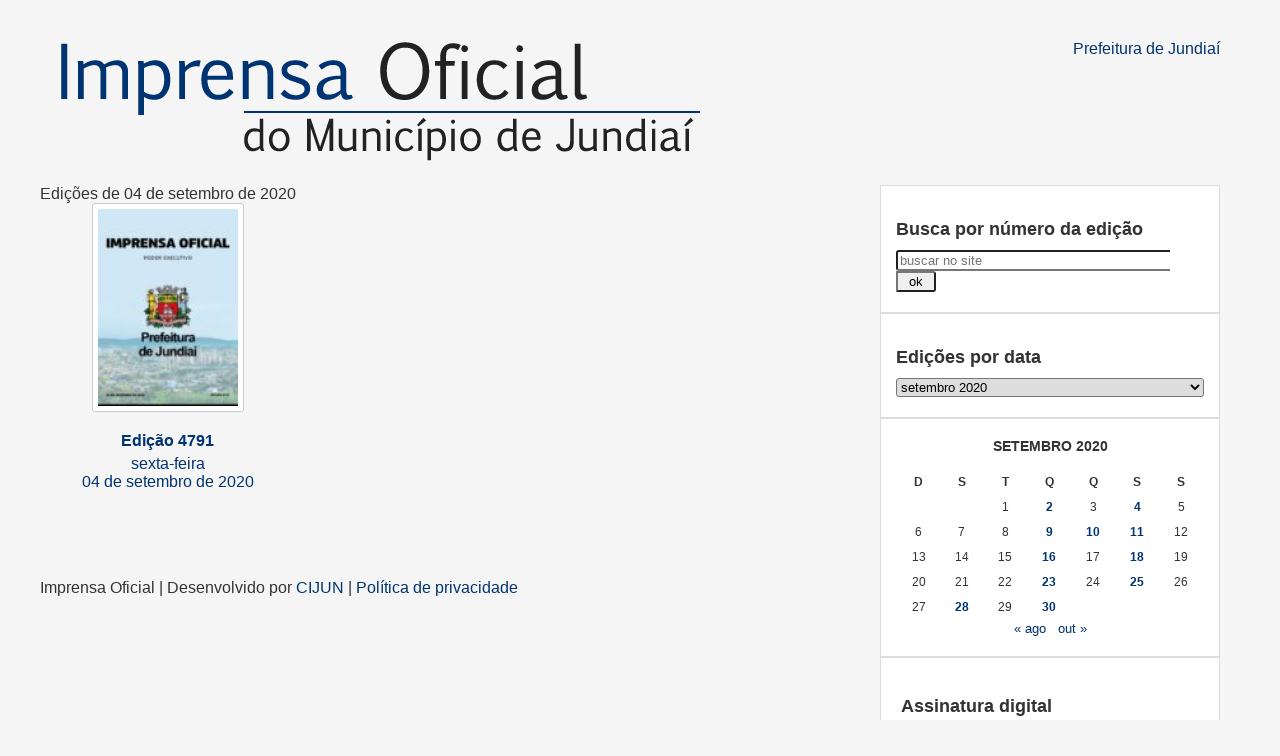

--- FILE ---
content_type: text/html; charset=UTF-8
request_url: https://imprensaoficial.jundiai.sp.gov.br/2020/09/04/
body_size: 7004
content:
<!DOCTYPE html>

<html lang="pt-BR">

<head>
<title>04/09/2020 &#8211; Imprensa Oficial</title>
<meta name='robots' content='max-image-preview:large' />
	<style>img:is([sizes="auto" i], [sizes^="auto," i]) { contain-intrinsic-size: 3000px 1500px }</style>
	<meta charset="UTF-8">
<meta http-equiv="content-type" content="text/html;charset=utf-8">
<meta name="viewport" content="width=device-width, initial-scale=1, maximum-scale=1">
<meta http-equiv="X-UA-Compatible" content="IE=edge">
<link rel='dns-prefetch' href='//src.cijun.sp.gov.br' />
<link rel='stylesheet' id='wp-block-library-css' href='https://imprensaoficial.jundiai.sp.gov.br/wp-includes/css/dist/block-library/style.min.css?ver=943722084b5815f460035515030c2f24' type='text/css' media='all' />
<style id='classic-theme-styles-inline-css' type='text/css'>
/*! This file is auto-generated */
.wp-block-button__link{color:#fff;background-color:#32373c;border-radius:9999px;box-shadow:none;text-decoration:none;padding:calc(.667em + 2px) calc(1.333em + 2px);font-size:1.125em}.wp-block-file__button{background:#32373c;color:#fff;text-decoration:none}
</style>
<style id='global-styles-inline-css' type='text/css'>
:root{--wp--preset--aspect-ratio--square: 1;--wp--preset--aspect-ratio--4-3: 4/3;--wp--preset--aspect-ratio--3-4: 3/4;--wp--preset--aspect-ratio--3-2: 3/2;--wp--preset--aspect-ratio--2-3: 2/3;--wp--preset--aspect-ratio--16-9: 16/9;--wp--preset--aspect-ratio--9-16: 9/16;--wp--preset--color--black: #000000;--wp--preset--color--cyan-bluish-gray: #abb8c3;--wp--preset--color--white: #ffffff;--wp--preset--color--pale-pink: #f78da7;--wp--preset--color--vivid-red: #cf2e2e;--wp--preset--color--luminous-vivid-orange: #ff6900;--wp--preset--color--luminous-vivid-amber: #fcb900;--wp--preset--color--light-green-cyan: #7bdcb5;--wp--preset--color--vivid-green-cyan: #00d084;--wp--preset--color--pale-cyan-blue: #8ed1fc;--wp--preset--color--vivid-cyan-blue: #0693e3;--wp--preset--color--vivid-purple: #9b51e0;--wp--preset--gradient--vivid-cyan-blue-to-vivid-purple: linear-gradient(135deg,rgba(6,147,227,1) 0%,rgb(155,81,224) 100%);--wp--preset--gradient--light-green-cyan-to-vivid-green-cyan: linear-gradient(135deg,rgb(122,220,180) 0%,rgb(0,208,130) 100%);--wp--preset--gradient--luminous-vivid-amber-to-luminous-vivid-orange: linear-gradient(135deg,rgba(252,185,0,1) 0%,rgba(255,105,0,1) 100%);--wp--preset--gradient--luminous-vivid-orange-to-vivid-red: linear-gradient(135deg,rgba(255,105,0,1) 0%,rgb(207,46,46) 100%);--wp--preset--gradient--very-light-gray-to-cyan-bluish-gray: linear-gradient(135deg,rgb(238,238,238) 0%,rgb(169,184,195) 100%);--wp--preset--gradient--cool-to-warm-spectrum: linear-gradient(135deg,rgb(74,234,220) 0%,rgb(151,120,209) 20%,rgb(207,42,186) 40%,rgb(238,44,130) 60%,rgb(251,105,98) 80%,rgb(254,248,76) 100%);--wp--preset--gradient--blush-light-purple: linear-gradient(135deg,rgb(255,206,236) 0%,rgb(152,150,240) 100%);--wp--preset--gradient--blush-bordeaux: linear-gradient(135deg,rgb(254,205,165) 0%,rgb(254,45,45) 50%,rgb(107,0,62) 100%);--wp--preset--gradient--luminous-dusk: linear-gradient(135deg,rgb(255,203,112) 0%,rgb(199,81,192) 50%,rgb(65,88,208) 100%);--wp--preset--gradient--pale-ocean: linear-gradient(135deg,rgb(255,245,203) 0%,rgb(182,227,212) 50%,rgb(51,167,181) 100%);--wp--preset--gradient--electric-grass: linear-gradient(135deg,rgb(202,248,128) 0%,rgb(113,206,126) 100%);--wp--preset--gradient--midnight: linear-gradient(135deg,rgb(2,3,129) 0%,rgb(40,116,252) 100%);--wp--preset--font-size--small: 13px;--wp--preset--font-size--medium: 20px;--wp--preset--font-size--large: 36px;--wp--preset--font-size--x-large: 42px;--wp--preset--spacing--20: 0.44rem;--wp--preset--spacing--30: 0.67rem;--wp--preset--spacing--40: 1rem;--wp--preset--spacing--50: 1.5rem;--wp--preset--spacing--60: 2.25rem;--wp--preset--spacing--70: 3.38rem;--wp--preset--spacing--80: 5.06rem;--wp--preset--shadow--natural: 6px 6px 9px rgba(0, 0, 0, 0.2);--wp--preset--shadow--deep: 12px 12px 50px rgba(0, 0, 0, 0.4);--wp--preset--shadow--sharp: 6px 6px 0px rgba(0, 0, 0, 0.2);--wp--preset--shadow--outlined: 6px 6px 0px -3px rgba(255, 255, 255, 1), 6px 6px rgba(0, 0, 0, 1);--wp--preset--shadow--crisp: 6px 6px 0px rgba(0, 0, 0, 1);}:where(.is-layout-flex){gap: 0.5em;}:where(.is-layout-grid){gap: 0.5em;}body .is-layout-flex{display: flex;}.is-layout-flex{flex-wrap: wrap;align-items: center;}.is-layout-flex > :is(*, div){margin: 0;}body .is-layout-grid{display: grid;}.is-layout-grid > :is(*, div){margin: 0;}:where(.wp-block-columns.is-layout-flex){gap: 2em;}:where(.wp-block-columns.is-layout-grid){gap: 2em;}:where(.wp-block-post-template.is-layout-flex){gap: 1.25em;}:where(.wp-block-post-template.is-layout-grid){gap: 1.25em;}.has-black-color{color: var(--wp--preset--color--black) !important;}.has-cyan-bluish-gray-color{color: var(--wp--preset--color--cyan-bluish-gray) !important;}.has-white-color{color: var(--wp--preset--color--white) !important;}.has-pale-pink-color{color: var(--wp--preset--color--pale-pink) !important;}.has-vivid-red-color{color: var(--wp--preset--color--vivid-red) !important;}.has-luminous-vivid-orange-color{color: var(--wp--preset--color--luminous-vivid-orange) !important;}.has-luminous-vivid-amber-color{color: var(--wp--preset--color--luminous-vivid-amber) !important;}.has-light-green-cyan-color{color: var(--wp--preset--color--light-green-cyan) !important;}.has-vivid-green-cyan-color{color: var(--wp--preset--color--vivid-green-cyan) !important;}.has-pale-cyan-blue-color{color: var(--wp--preset--color--pale-cyan-blue) !important;}.has-vivid-cyan-blue-color{color: var(--wp--preset--color--vivid-cyan-blue) !important;}.has-vivid-purple-color{color: var(--wp--preset--color--vivid-purple) !important;}.has-black-background-color{background-color: var(--wp--preset--color--black) !important;}.has-cyan-bluish-gray-background-color{background-color: var(--wp--preset--color--cyan-bluish-gray) !important;}.has-white-background-color{background-color: var(--wp--preset--color--white) !important;}.has-pale-pink-background-color{background-color: var(--wp--preset--color--pale-pink) !important;}.has-vivid-red-background-color{background-color: var(--wp--preset--color--vivid-red) !important;}.has-luminous-vivid-orange-background-color{background-color: var(--wp--preset--color--luminous-vivid-orange) !important;}.has-luminous-vivid-amber-background-color{background-color: var(--wp--preset--color--luminous-vivid-amber) !important;}.has-light-green-cyan-background-color{background-color: var(--wp--preset--color--light-green-cyan) !important;}.has-vivid-green-cyan-background-color{background-color: var(--wp--preset--color--vivid-green-cyan) !important;}.has-pale-cyan-blue-background-color{background-color: var(--wp--preset--color--pale-cyan-blue) !important;}.has-vivid-cyan-blue-background-color{background-color: var(--wp--preset--color--vivid-cyan-blue) !important;}.has-vivid-purple-background-color{background-color: var(--wp--preset--color--vivid-purple) !important;}.has-black-border-color{border-color: var(--wp--preset--color--black) !important;}.has-cyan-bluish-gray-border-color{border-color: var(--wp--preset--color--cyan-bluish-gray) !important;}.has-white-border-color{border-color: var(--wp--preset--color--white) !important;}.has-pale-pink-border-color{border-color: var(--wp--preset--color--pale-pink) !important;}.has-vivid-red-border-color{border-color: var(--wp--preset--color--vivid-red) !important;}.has-luminous-vivid-orange-border-color{border-color: var(--wp--preset--color--luminous-vivid-orange) !important;}.has-luminous-vivid-amber-border-color{border-color: var(--wp--preset--color--luminous-vivid-amber) !important;}.has-light-green-cyan-border-color{border-color: var(--wp--preset--color--light-green-cyan) !important;}.has-vivid-green-cyan-border-color{border-color: var(--wp--preset--color--vivid-green-cyan) !important;}.has-pale-cyan-blue-border-color{border-color: var(--wp--preset--color--pale-cyan-blue) !important;}.has-vivid-cyan-blue-border-color{border-color: var(--wp--preset--color--vivid-cyan-blue) !important;}.has-vivid-purple-border-color{border-color: var(--wp--preset--color--vivid-purple) !important;}.has-vivid-cyan-blue-to-vivid-purple-gradient-background{background: var(--wp--preset--gradient--vivid-cyan-blue-to-vivid-purple) !important;}.has-light-green-cyan-to-vivid-green-cyan-gradient-background{background: var(--wp--preset--gradient--light-green-cyan-to-vivid-green-cyan) !important;}.has-luminous-vivid-amber-to-luminous-vivid-orange-gradient-background{background: var(--wp--preset--gradient--luminous-vivid-amber-to-luminous-vivid-orange) !important;}.has-luminous-vivid-orange-to-vivid-red-gradient-background{background: var(--wp--preset--gradient--luminous-vivid-orange-to-vivid-red) !important;}.has-very-light-gray-to-cyan-bluish-gray-gradient-background{background: var(--wp--preset--gradient--very-light-gray-to-cyan-bluish-gray) !important;}.has-cool-to-warm-spectrum-gradient-background{background: var(--wp--preset--gradient--cool-to-warm-spectrum) !important;}.has-blush-light-purple-gradient-background{background: var(--wp--preset--gradient--blush-light-purple) !important;}.has-blush-bordeaux-gradient-background{background: var(--wp--preset--gradient--blush-bordeaux) !important;}.has-luminous-dusk-gradient-background{background: var(--wp--preset--gradient--luminous-dusk) !important;}.has-pale-ocean-gradient-background{background: var(--wp--preset--gradient--pale-ocean) !important;}.has-electric-grass-gradient-background{background: var(--wp--preset--gradient--electric-grass) !important;}.has-midnight-gradient-background{background: var(--wp--preset--gradient--midnight) !important;}.has-small-font-size{font-size: var(--wp--preset--font-size--small) !important;}.has-medium-font-size{font-size: var(--wp--preset--font-size--medium) !important;}.has-large-font-size{font-size: var(--wp--preset--font-size--large) !important;}.has-x-large-font-size{font-size: var(--wp--preset--font-size--x-large) !important;}
:where(.wp-block-post-template.is-layout-flex){gap: 1.25em;}:where(.wp-block-post-template.is-layout-grid){gap: 1.25em;}
:where(.wp-block-columns.is-layout-flex){gap: 2em;}:where(.wp-block-columns.is-layout-grid){gap: 2em;}
:root :where(.wp-block-pullquote){font-size: 1.5em;line-height: 1.6;}
</style>
<link rel='stylesheet' id='reset-css' href='//src.cijun.sp.gov.br/css/geral/cijun-reset-04.css?ver=943722084b5815f460035515030c2f24' type='text/css' media='all' />
<link rel='stylesheet' id='wordpress-css' href='//src.cijun.sp.gov.br/css/wordpress/cijun-wordpress-02.css?ver=943722084b5815f460035515030c2f24' type='text/css' media='all' />
<link rel='stylesheet' id='open-sans-v29-css' href='//src.cijun.sp.gov.br/fontes/open-sans/v29/open-sans-v29.css?versao=4.2' type='text/css' media='all' />
<link rel='stylesheet' id='theme-style-css' href='https://imprensaoficial.jundiai.sp.gov.br/wp-content/themes/imprensa-oficial-4.2/style.css?update=1727803219&#038;ver=943722084b5815f460035515030c2f24' type='text/css' media='all' />
<link rel="https://api.w.org/" href="https://imprensaoficial.jundiai.sp.gov.br/wp-json/" />
<meta property="og:site_name" content="Imprensa Oficial">
<meta property="og:title" content="Edição 4791 | Imprensa Oficial">
<meta property="og:description" content="Prefeitura de Jundiaí">
<meta property="og:url" content="https://imprensaoficial.jundiai.sp.gov.br/edicao-4791/">
<meta property="og:type" content="website">
<meta property="og:image" content="https://imprensaoficial.jundiai.sp.gov.br/wp-content/uploads/2020/09/442a1d15-448a-41a6-b7ec-19202eee479d_Edição-4791-04-09-2020-pdf-image.jpg">
<link rel="icon" href="https://src.cijun.sp.gov.br/img/jundiai-tema-base/favicon/brasao-da-prefeitura-azul-32x32.png" sizes="32x32" />
<link rel="icon" href="https://src.cijun.sp.gov.br/img/jundiai-tema-base/favicon/brasao-da-prefeitura-azul-192x192.png" sizes="192x192" />
<link rel="apple-touch-icon" href="https://src.cijun.sp.gov.br/img/jundiai-tema-base/favicon/brasao-da-prefeitura-azul-180x180.png" />
<meta name="msapplication-TileImage" content="https://src.cijun.sp.gov.br/img/jundiai-tema-base/favicon/brasao-da-prefeitura-azul-270x270.png" />
</head>

<body class="archive date wp-theme-imprensa-oficial-42" onload="avisoLGPD()">

<div id="main">

<div id="header">

	<a class="imprensa" href="https://imprensaoficial.jundiai.sp.gov.br" rel="home">Imprensa Oficial</a>

	<a class="brasao logo-gestao-145x135" href="https://jundiai.sp.gov.br/" target="blank">Prefeitura de Jundiaí</a>

	<br class="clear" />

</div>
<div id="conteudo">


		<span class="arquivo-noticias">Edições de 04 de setembro de 2020</span>

	
	<ul id="lista-edicoes">

		
			<li class="edicao-atual" id="page-9253">

				
				<a href="https://imprensaoficial.jundiai.sp.gov.br/edicao-4791/" rel="bookmark">
				
				<div class="imagem">

				<img width="106" height="150" src="https://imprensaoficial.jundiai.sp.gov.br/wp-content/uploads/2020/09/442a1d15-448a-41a6-b7ec-19202eee479d_Edição-4791-04-09-2020-pdf-110x155.jpg" class="attachment-thumbnail size-thumbnail" alt="" decoding="async" />
				</div>
				
				
				
					
					






					<strong class="titulo-lista">Edição 4791</strong>

					<div class="data-lista">
					<div>sexta-feira</div><div>04 de setembro de 2020</div>					</div>

				</a>

			</li>

		
	</ul>

	<br class="clear" />

	

</div>

<div id="sidebar">

	<div id="search-3" class="widget widget_search border-radius-5"><p class="widget-titulo">Busca por número da edição</p><form method="get" id="searchform" action="https://imprensaoficial.jundiai.sp.gov.br/" role="search">
<input type="text" class="busca" placeholder="buscar no site" name="s" id="s" /><input type="submit" id="searchsubmit" value=" ok " />
</form></div><div id="archives-3" class="widget widget_archive border-radius-5"><p class="widget-titulo">Edições por data</p>		<label class="screen-reader-text" for="archives-dropdown-3">Edições por data</label>
		<select id="archives-dropdown-3" name="archive-dropdown">
			
			<option value="">Selecionar o mês</option>
				<option value='https://imprensaoficial.jundiai.sp.gov.br/2026/01/'> janeiro 2026 </option>
	<option value='https://imprensaoficial.jundiai.sp.gov.br/2025/12/'> dezembro 2025 </option>
	<option value='https://imprensaoficial.jundiai.sp.gov.br/2025/11/'> novembro 2025 </option>
	<option value='https://imprensaoficial.jundiai.sp.gov.br/2025/10/'> outubro 2025 </option>
	<option value='https://imprensaoficial.jundiai.sp.gov.br/2025/09/'> setembro 2025 </option>
	<option value='https://imprensaoficial.jundiai.sp.gov.br/2025/08/'> agosto 2025 </option>
	<option value='https://imprensaoficial.jundiai.sp.gov.br/2025/07/'> julho 2025 </option>
	<option value='https://imprensaoficial.jundiai.sp.gov.br/2025/06/'> junho 2025 </option>
	<option value='https://imprensaoficial.jundiai.sp.gov.br/2025/05/'> maio 2025 </option>
	<option value='https://imprensaoficial.jundiai.sp.gov.br/2025/04/'> abril 2025 </option>
	<option value='https://imprensaoficial.jundiai.sp.gov.br/2025/03/'> março 2025 </option>
	<option value='https://imprensaoficial.jundiai.sp.gov.br/2025/02/'> fevereiro 2025 </option>
	<option value='https://imprensaoficial.jundiai.sp.gov.br/2025/01/'> janeiro 2025 </option>
	<option value='https://imprensaoficial.jundiai.sp.gov.br/2024/12/'> dezembro 2024 </option>
	<option value='https://imprensaoficial.jundiai.sp.gov.br/2024/11/'> novembro 2024 </option>
	<option value='https://imprensaoficial.jundiai.sp.gov.br/2024/10/'> outubro 2024 </option>
	<option value='https://imprensaoficial.jundiai.sp.gov.br/2024/09/'> setembro 2024 </option>
	<option value='https://imprensaoficial.jundiai.sp.gov.br/2024/08/'> agosto 2024 </option>
	<option value='https://imprensaoficial.jundiai.sp.gov.br/2024/07/'> julho 2024 </option>
	<option value='https://imprensaoficial.jundiai.sp.gov.br/2024/06/'> junho 2024 </option>
	<option value='https://imprensaoficial.jundiai.sp.gov.br/2024/05/'> maio 2024 </option>
	<option value='https://imprensaoficial.jundiai.sp.gov.br/2024/04/'> abril 2024 </option>
	<option value='https://imprensaoficial.jundiai.sp.gov.br/2024/03/'> março 2024 </option>
	<option value='https://imprensaoficial.jundiai.sp.gov.br/2024/02/'> fevereiro 2024 </option>
	<option value='https://imprensaoficial.jundiai.sp.gov.br/2024/01/'> janeiro 2024 </option>
	<option value='https://imprensaoficial.jundiai.sp.gov.br/2023/12/'> dezembro 2023 </option>
	<option value='https://imprensaoficial.jundiai.sp.gov.br/2023/11/'> novembro 2023 </option>
	<option value='https://imprensaoficial.jundiai.sp.gov.br/2023/10/'> outubro 2023 </option>
	<option value='https://imprensaoficial.jundiai.sp.gov.br/2023/09/'> setembro 2023 </option>
	<option value='https://imprensaoficial.jundiai.sp.gov.br/2023/08/'> agosto 2023 </option>
	<option value='https://imprensaoficial.jundiai.sp.gov.br/2023/07/'> julho 2023 </option>
	<option value='https://imprensaoficial.jundiai.sp.gov.br/2023/06/'> junho 2023 </option>
	<option value='https://imprensaoficial.jundiai.sp.gov.br/2023/05/'> maio 2023 </option>
	<option value='https://imprensaoficial.jundiai.sp.gov.br/2023/04/'> abril 2023 </option>
	<option value='https://imprensaoficial.jundiai.sp.gov.br/2023/03/'> março 2023 </option>
	<option value='https://imprensaoficial.jundiai.sp.gov.br/2023/02/'> fevereiro 2023 </option>
	<option value='https://imprensaoficial.jundiai.sp.gov.br/2023/01/'> janeiro 2023 </option>
	<option value='https://imprensaoficial.jundiai.sp.gov.br/2022/12/'> dezembro 2022 </option>
	<option value='https://imprensaoficial.jundiai.sp.gov.br/2022/11/'> novembro 2022 </option>
	<option value='https://imprensaoficial.jundiai.sp.gov.br/2022/10/'> outubro 2022 </option>
	<option value='https://imprensaoficial.jundiai.sp.gov.br/2022/09/'> setembro 2022 </option>
	<option value='https://imprensaoficial.jundiai.sp.gov.br/2022/08/'> agosto 2022 </option>
	<option value='https://imprensaoficial.jundiai.sp.gov.br/2022/07/'> julho 2022 </option>
	<option value='https://imprensaoficial.jundiai.sp.gov.br/2022/06/'> junho 2022 </option>
	<option value='https://imprensaoficial.jundiai.sp.gov.br/2022/05/'> maio 2022 </option>
	<option value='https://imprensaoficial.jundiai.sp.gov.br/2022/04/'> abril 2022 </option>
	<option value='https://imprensaoficial.jundiai.sp.gov.br/2022/03/'> março 2022 </option>
	<option value='https://imprensaoficial.jundiai.sp.gov.br/2022/02/'> fevereiro 2022 </option>
	<option value='https://imprensaoficial.jundiai.sp.gov.br/2022/01/'> janeiro 2022 </option>
	<option value='https://imprensaoficial.jundiai.sp.gov.br/2021/12/'> dezembro 2021 </option>
	<option value='https://imprensaoficial.jundiai.sp.gov.br/2021/11/'> novembro 2021 </option>
	<option value='https://imprensaoficial.jundiai.sp.gov.br/2021/10/'> outubro 2021 </option>
	<option value='https://imprensaoficial.jundiai.sp.gov.br/2021/09/'> setembro 2021 </option>
	<option value='https://imprensaoficial.jundiai.sp.gov.br/2021/08/'> agosto 2021 </option>
	<option value='https://imprensaoficial.jundiai.sp.gov.br/2021/07/'> julho 2021 </option>
	<option value='https://imprensaoficial.jundiai.sp.gov.br/2021/06/'> junho 2021 </option>
	<option value='https://imprensaoficial.jundiai.sp.gov.br/2021/05/'> maio 2021 </option>
	<option value='https://imprensaoficial.jundiai.sp.gov.br/2021/04/'> abril 2021 </option>
	<option value='https://imprensaoficial.jundiai.sp.gov.br/2021/03/'> março 2021 </option>
	<option value='https://imprensaoficial.jundiai.sp.gov.br/2021/02/'> fevereiro 2021 </option>
	<option value='https://imprensaoficial.jundiai.sp.gov.br/2021/01/'> janeiro 2021 </option>
	<option value='https://imprensaoficial.jundiai.sp.gov.br/2020/12/'> dezembro 2020 </option>
	<option value='https://imprensaoficial.jundiai.sp.gov.br/2020/11/'> novembro 2020 </option>
	<option value='https://imprensaoficial.jundiai.sp.gov.br/2020/10/'> outubro 2020 </option>
	<option value='https://imprensaoficial.jundiai.sp.gov.br/2020/09/' selected='selected'> setembro 2020 </option>
	<option value='https://imprensaoficial.jundiai.sp.gov.br/2020/08/'> agosto 2020 </option>
	<option value='https://imprensaoficial.jundiai.sp.gov.br/2020/07/'> julho 2020 </option>
	<option value='https://imprensaoficial.jundiai.sp.gov.br/2020/06/'> junho 2020 </option>
	<option value='https://imprensaoficial.jundiai.sp.gov.br/2020/05/'> maio 2020 </option>
	<option value='https://imprensaoficial.jundiai.sp.gov.br/2020/04/'> abril 2020 </option>
	<option value='https://imprensaoficial.jundiai.sp.gov.br/2020/03/'> março 2020 </option>
	<option value='https://imprensaoficial.jundiai.sp.gov.br/2020/02/'> fevereiro 2020 </option>
	<option value='https://imprensaoficial.jundiai.sp.gov.br/2020/01/'> janeiro 2020 </option>
	<option value='https://imprensaoficial.jundiai.sp.gov.br/2019/12/'> dezembro 2019 </option>
	<option value='https://imprensaoficial.jundiai.sp.gov.br/2019/11/'> novembro 2019 </option>
	<option value='https://imprensaoficial.jundiai.sp.gov.br/2019/10/'> outubro 2019 </option>
	<option value='https://imprensaoficial.jundiai.sp.gov.br/2019/09/'> setembro 2019 </option>
	<option value='https://imprensaoficial.jundiai.sp.gov.br/2019/08/'> agosto 2019 </option>
	<option value='https://imprensaoficial.jundiai.sp.gov.br/2019/07/'> julho 2019 </option>
	<option value='https://imprensaoficial.jundiai.sp.gov.br/2019/06/'> junho 2019 </option>
	<option value='https://imprensaoficial.jundiai.sp.gov.br/2019/05/'> maio 2019 </option>
	<option value='https://imprensaoficial.jundiai.sp.gov.br/2019/04/'> abril 2019 </option>
	<option value='https://imprensaoficial.jundiai.sp.gov.br/2019/03/'> março 2019 </option>
	<option value='https://imprensaoficial.jundiai.sp.gov.br/2019/02/'> fevereiro 2019 </option>
	<option value='https://imprensaoficial.jundiai.sp.gov.br/2019/01/'> janeiro 2019 </option>
	<option value='https://imprensaoficial.jundiai.sp.gov.br/2018/12/'> dezembro 2018 </option>
	<option value='https://imprensaoficial.jundiai.sp.gov.br/2018/11/'> novembro 2018 </option>
	<option value='https://imprensaoficial.jundiai.sp.gov.br/2018/10/'> outubro 2018 </option>
	<option value='https://imprensaoficial.jundiai.sp.gov.br/2018/09/'> setembro 2018 </option>
	<option value='https://imprensaoficial.jundiai.sp.gov.br/2018/08/'> agosto 2018 </option>
	<option value='https://imprensaoficial.jundiai.sp.gov.br/2018/07/'> julho 2018 </option>
	<option value='https://imprensaoficial.jundiai.sp.gov.br/2018/06/'> junho 2018 </option>
	<option value='https://imprensaoficial.jundiai.sp.gov.br/2018/05/'> maio 2018 </option>
	<option value='https://imprensaoficial.jundiai.sp.gov.br/2018/04/'> abril 2018 </option>
	<option value='https://imprensaoficial.jundiai.sp.gov.br/2018/03/'> março 2018 </option>
	<option value='https://imprensaoficial.jundiai.sp.gov.br/2018/02/'> fevereiro 2018 </option>
	<option value='https://imprensaoficial.jundiai.sp.gov.br/2018/01/'> janeiro 2018 </option>
	<option value='https://imprensaoficial.jundiai.sp.gov.br/2017/12/'> dezembro 2017 </option>
	<option value='https://imprensaoficial.jundiai.sp.gov.br/2017/11/'> novembro 2017 </option>
	<option value='https://imprensaoficial.jundiai.sp.gov.br/2017/10/'> outubro 2017 </option>
	<option value='https://imprensaoficial.jundiai.sp.gov.br/2017/09/'> setembro 2017 </option>
	<option value='https://imprensaoficial.jundiai.sp.gov.br/2017/08/'> agosto 2017 </option>
	<option value='https://imprensaoficial.jundiai.sp.gov.br/2017/07/'> julho 2017 </option>
	<option value='https://imprensaoficial.jundiai.sp.gov.br/2017/06/'> junho 2017 </option>
	<option value='https://imprensaoficial.jundiai.sp.gov.br/2017/05/'> maio 2017 </option>
	<option value='https://imprensaoficial.jundiai.sp.gov.br/2017/04/'> abril 2017 </option>
	<option value='https://imprensaoficial.jundiai.sp.gov.br/2017/03/'> março 2017 </option>
	<option value='https://imprensaoficial.jundiai.sp.gov.br/2017/02/'> fevereiro 2017 </option>
	<option value='https://imprensaoficial.jundiai.sp.gov.br/2017/01/'> janeiro 2017 </option>
	<option value='https://imprensaoficial.jundiai.sp.gov.br/2016/12/'> dezembro 2016 </option>
	<option value='https://imprensaoficial.jundiai.sp.gov.br/2016/11/'> novembro 2016 </option>
	<option value='https://imprensaoficial.jundiai.sp.gov.br/2016/10/'> outubro 2016 </option>
	<option value='https://imprensaoficial.jundiai.sp.gov.br/2016/09/'> setembro 2016 </option>
	<option value='https://imprensaoficial.jundiai.sp.gov.br/2016/08/'> agosto 2016 </option>
	<option value='https://imprensaoficial.jundiai.sp.gov.br/2016/07/'> julho 2016 </option>
	<option value='https://imprensaoficial.jundiai.sp.gov.br/2016/06/'> junho 2016 </option>
	<option value='https://imprensaoficial.jundiai.sp.gov.br/2016/05/'> maio 2016 </option>
	<option value='https://imprensaoficial.jundiai.sp.gov.br/2016/04/'> abril 2016 </option>
	<option value='https://imprensaoficial.jundiai.sp.gov.br/2016/03/'> março 2016 </option>
	<option value='https://imprensaoficial.jundiai.sp.gov.br/2016/02/'> fevereiro 2016 </option>
	<option value='https://imprensaoficial.jundiai.sp.gov.br/2016/01/'> janeiro 2016 </option>
	<option value='https://imprensaoficial.jundiai.sp.gov.br/2015/12/'> dezembro 2015 </option>
	<option value='https://imprensaoficial.jundiai.sp.gov.br/2015/11/'> novembro 2015 </option>
	<option value='https://imprensaoficial.jundiai.sp.gov.br/2015/10/'> outubro 2015 </option>
	<option value='https://imprensaoficial.jundiai.sp.gov.br/2015/09/'> setembro 2015 </option>
	<option value='https://imprensaoficial.jundiai.sp.gov.br/2015/08/'> agosto 2015 </option>
	<option value='https://imprensaoficial.jundiai.sp.gov.br/2015/07/'> julho 2015 </option>
	<option value='https://imprensaoficial.jundiai.sp.gov.br/2015/06/'> junho 2015 </option>
	<option value='https://imprensaoficial.jundiai.sp.gov.br/2015/05/'> maio 2015 </option>
	<option value='https://imprensaoficial.jundiai.sp.gov.br/2015/04/'> abril 2015 </option>
	<option value='https://imprensaoficial.jundiai.sp.gov.br/2015/03/'> março 2015 </option>
	<option value='https://imprensaoficial.jundiai.sp.gov.br/2015/02/'> fevereiro 2015 </option>
	<option value='https://imprensaoficial.jundiai.sp.gov.br/2015/01/'> janeiro 2015 </option>
	<option value='https://imprensaoficial.jundiai.sp.gov.br/2014/12/'> dezembro 2014 </option>
	<option value='https://imprensaoficial.jundiai.sp.gov.br/2014/11/'> novembro 2014 </option>
	<option value='https://imprensaoficial.jundiai.sp.gov.br/2014/10/'> outubro 2014 </option>
	<option value='https://imprensaoficial.jundiai.sp.gov.br/2014/09/'> setembro 2014 </option>
	<option value='https://imprensaoficial.jundiai.sp.gov.br/2014/08/'> agosto 2014 </option>
	<option value='https://imprensaoficial.jundiai.sp.gov.br/2014/07/'> julho 2014 </option>
	<option value='https://imprensaoficial.jundiai.sp.gov.br/2014/06/'> junho 2014 </option>
	<option value='https://imprensaoficial.jundiai.sp.gov.br/2014/05/'> maio 2014 </option>
	<option value='https://imprensaoficial.jundiai.sp.gov.br/2014/04/'> abril 2014 </option>
	<option value='https://imprensaoficial.jundiai.sp.gov.br/2014/03/'> março 2014 </option>
	<option value='https://imprensaoficial.jundiai.sp.gov.br/2014/02/'> fevereiro 2014 </option>
	<option value='https://imprensaoficial.jundiai.sp.gov.br/2014/01/'> janeiro 2014 </option>
	<option value='https://imprensaoficial.jundiai.sp.gov.br/2013/12/'> dezembro 2013 </option>
	<option value='https://imprensaoficial.jundiai.sp.gov.br/2013/11/'> novembro 2013 </option>
	<option value='https://imprensaoficial.jundiai.sp.gov.br/2013/10/'> outubro 2013 </option>
	<option value='https://imprensaoficial.jundiai.sp.gov.br/2013/09/'> setembro 2013 </option>
	<option value='https://imprensaoficial.jundiai.sp.gov.br/2013/08/'> agosto 2013 </option>
	<option value='https://imprensaoficial.jundiai.sp.gov.br/2013/07/'> julho 2013 </option>
	<option value='https://imprensaoficial.jundiai.sp.gov.br/2013/06/'> junho 2013 </option>
	<option value='https://imprensaoficial.jundiai.sp.gov.br/2013/05/'> maio 2013 </option>
	<option value='https://imprensaoficial.jundiai.sp.gov.br/2013/04/'> abril 2013 </option>
	<option value='https://imprensaoficial.jundiai.sp.gov.br/2013/03/'> março 2013 </option>
	<option value='https://imprensaoficial.jundiai.sp.gov.br/2013/02/'> fevereiro 2013 </option>
	<option value='https://imprensaoficial.jundiai.sp.gov.br/2013/01/'> janeiro 2013 </option>
	<option value='https://imprensaoficial.jundiai.sp.gov.br/2012/12/'> dezembro 2012 </option>
	<option value='https://imprensaoficial.jundiai.sp.gov.br/2012/11/'> novembro 2012 </option>
	<option value='https://imprensaoficial.jundiai.sp.gov.br/2012/10/'> outubro 2012 </option>
	<option value='https://imprensaoficial.jundiai.sp.gov.br/2012/09/'> setembro 2012 </option>
	<option value='https://imprensaoficial.jundiai.sp.gov.br/2012/08/'> agosto 2012 </option>
	<option value='https://imprensaoficial.jundiai.sp.gov.br/2012/07/'> julho 2012 </option>
	<option value='https://imprensaoficial.jundiai.sp.gov.br/2012/06/'> junho 2012 </option>
	<option value='https://imprensaoficial.jundiai.sp.gov.br/2012/05/'> maio 2012 </option>
	<option value='https://imprensaoficial.jundiai.sp.gov.br/2012/04/'> abril 2012 </option>
	<option value='https://imprensaoficial.jundiai.sp.gov.br/2012/03/'> março 2012 </option>
	<option value='https://imprensaoficial.jundiai.sp.gov.br/2012/02/'> fevereiro 2012 </option>
	<option value='https://imprensaoficial.jundiai.sp.gov.br/2012/01/'> janeiro 2012 </option>
	<option value='https://imprensaoficial.jundiai.sp.gov.br/2011/12/'> dezembro 2011 </option>
	<option value='https://imprensaoficial.jundiai.sp.gov.br/2011/11/'> novembro 2011 </option>
	<option value='https://imprensaoficial.jundiai.sp.gov.br/2011/10/'> outubro 2011 </option>
	<option value='https://imprensaoficial.jundiai.sp.gov.br/2011/09/'> setembro 2011 </option>
	<option value='https://imprensaoficial.jundiai.sp.gov.br/2011/08/'> agosto 2011 </option>
	<option value='https://imprensaoficial.jundiai.sp.gov.br/2011/07/'> julho 2011 </option>
	<option value='https://imprensaoficial.jundiai.sp.gov.br/2011/06/'> junho 2011 </option>
	<option value='https://imprensaoficial.jundiai.sp.gov.br/2011/05/'> maio 2011 </option>
	<option value='https://imprensaoficial.jundiai.sp.gov.br/2011/04/'> abril 2011 </option>
	<option value='https://imprensaoficial.jundiai.sp.gov.br/2011/03/'> março 2011 </option>
	<option value='https://imprensaoficial.jundiai.sp.gov.br/2011/02/'> fevereiro 2011 </option>
	<option value='https://imprensaoficial.jundiai.sp.gov.br/2011/01/'> janeiro 2011 </option>
	<option value='https://imprensaoficial.jundiai.sp.gov.br/2010/12/'> dezembro 2010 </option>
	<option value='https://imprensaoficial.jundiai.sp.gov.br/2010/11/'> novembro 2010 </option>
	<option value='https://imprensaoficial.jundiai.sp.gov.br/2010/10/'> outubro 2010 </option>
	<option value='https://imprensaoficial.jundiai.sp.gov.br/2010/09/'> setembro 2010 </option>
	<option value='https://imprensaoficial.jundiai.sp.gov.br/2010/08/'> agosto 2010 </option>
	<option value='https://imprensaoficial.jundiai.sp.gov.br/2010/07/'> julho 2010 </option>
	<option value='https://imprensaoficial.jundiai.sp.gov.br/2010/06/'> junho 2010 </option>
	<option value='https://imprensaoficial.jundiai.sp.gov.br/2010/05/'> maio 2010 </option>
	<option value='https://imprensaoficial.jundiai.sp.gov.br/2010/04/'> abril 2010 </option>
	<option value='https://imprensaoficial.jundiai.sp.gov.br/2010/03/'> março 2010 </option>
	<option value='https://imprensaoficial.jundiai.sp.gov.br/2010/02/'> fevereiro 2010 </option>
	<option value='https://imprensaoficial.jundiai.sp.gov.br/2010/01/'> janeiro 2010 </option>
	<option value='https://imprensaoficial.jundiai.sp.gov.br/2009/12/'> dezembro 2009 </option>
	<option value='https://imprensaoficial.jundiai.sp.gov.br/2009/11/'> novembro 2009 </option>
	<option value='https://imprensaoficial.jundiai.sp.gov.br/2009/10/'> outubro 2009 </option>
	<option value='https://imprensaoficial.jundiai.sp.gov.br/2009/09/'> setembro 2009 </option>
	<option value='https://imprensaoficial.jundiai.sp.gov.br/2009/08/'> agosto 2009 </option>
	<option value='https://imprensaoficial.jundiai.sp.gov.br/2009/07/'> julho 2009 </option>
	<option value='https://imprensaoficial.jundiai.sp.gov.br/2009/06/'> junho 2009 </option>
	<option value='https://imprensaoficial.jundiai.sp.gov.br/2009/05/'> maio 2009 </option>
	<option value='https://imprensaoficial.jundiai.sp.gov.br/2009/04/'> abril 2009 </option>
	<option value='https://imprensaoficial.jundiai.sp.gov.br/2009/03/'> março 2009 </option>
	<option value='https://imprensaoficial.jundiai.sp.gov.br/2009/02/'> fevereiro 2009 </option>
	<option value='https://imprensaoficial.jundiai.sp.gov.br/2009/01/'> janeiro 2009 </option>
	<option value='https://imprensaoficial.jundiai.sp.gov.br/2008/12/'> dezembro 2008 </option>
	<option value='https://imprensaoficial.jundiai.sp.gov.br/2008/11/'> novembro 2008 </option>
	<option value='https://imprensaoficial.jundiai.sp.gov.br/2008/10/'> outubro 2008 </option>
	<option value='https://imprensaoficial.jundiai.sp.gov.br/2008/09/'> setembro 2008 </option>
	<option value='https://imprensaoficial.jundiai.sp.gov.br/2008/08/'> agosto 2008 </option>
	<option value='https://imprensaoficial.jundiai.sp.gov.br/2008/07/'> julho 2008 </option>
	<option value='https://imprensaoficial.jundiai.sp.gov.br/2008/06/'> junho 2008 </option>
	<option value='https://imprensaoficial.jundiai.sp.gov.br/2008/05/'> maio 2008 </option>
	<option value='https://imprensaoficial.jundiai.sp.gov.br/2008/04/'> abril 2008 </option>
	<option value='https://imprensaoficial.jundiai.sp.gov.br/2008/03/'> março 2008 </option>
	<option value='https://imprensaoficial.jundiai.sp.gov.br/2008/02/'> fevereiro 2008 </option>
	<option value='https://imprensaoficial.jundiai.sp.gov.br/2008/01/'> janeiro 2008 </option>
	<option value='https://imprensaoficial.jundiai.sp.gov.br/2007/12/'> dezembro 2007 </option>
	<option value='https://imprensaoficial.jundiai.sp.gov.br/2007/11/'> novembro 2007 </option>
	<option value='https://imprensaoficial.jundiai.sp.gov.br/2007/10/'> outubro 2007 </option>
	<option value='https://imprensaoficial.jundiai.sp.gov.br/2007/09/'> setembro 2007 </option>
	<option value='https://imprensaoficial.jundiai.sp.gov.br/2007/08/'> agosto 2007 </option>
	<option value='https://imprensaoficial.jundiai.sp.gov.br/2007/07/'> julho 2007 </option>
	<option value='https://imprensaoficial.jundiai.sp.gov.br/2007/06/'> junho 2007 </option>
	<option value='https://imprensaoficial.jundiai.sp.gov.br/2007/05/'> maio 2007 </option>
	<option value='https://imprensaoficial.jundiai.sp.gov.br/2007/04/'> abril 2007 </option>
	<option value='https://imprensaoficial.jundiai.sp.gov.br/2007/03/'> março 2007 </option>
	<option value='https://imprensaoficial.jundiai.sp.gov.br/2007/02/'> fevereiro 2007 </option>
	<option value='https://imprensaoficial.jundiai.sp.gov.br/2007/01/'> janeiro 2007 </option>
	<option value='https://imprensaoficial.jundiai.sp.gov.br/2006/12/'> dezembro 2006 </option>
	<option value='https://imprensaoficial.jundiai.sp.gov.br/2006/11/'> novembro 2006 </option>
	<option value='https://imprensaoficial.jundiai.sp.gov.br/2006/10/'> outubro 2006 </option>
	<option value='https://imprensaoficial.jundiai.sp.gov.br/2006/09/'> setembro 2006 </option>
	<option value='https://imprensaoficial.jundiai.sp.gov.br/2006/08/'> agosto 2006 </option>
	<option value='https://imprensaoficial.jundiai.sp.gov.br/2006/07/'> julho 2006 </option>
	<option value='https://imprensaoficial.jundiai.sp.gov.br/2006/06/'> junho 2006 </option>
	<option value='https://imprensaoficial.jundiai.sp.gov.br/2006/05/'> maio 2006 </option>
	<option value='https://imprensaoficial.jundiai.sp.gov.br/2006/04/'> abril 2006 </option>

		</select>

			<script type="text/javascript">
/* <![CDATA[ */

(function() {
	var dropdown = document.getElementById( "archives-dropdown-3" );
	function onSelectChange() {
		if ( dropdown.options[ dropdown.selectedIndex ].value !== '' ) {
			document.location.href = this.options[ this.selectedIndex ].value;
		}
	}
	dropdown.onchange = onSelectChange;
})();

/* ]]> */
</script>
</div><div id="calendar-2" class="widget widget_calendar border-radius-5"><div id="calendar_wrap" class="calendar_wrap"><table id="wp-calendar" class="wp-calendar-table">
	<caption>setembro 2020</caption>
	<thead>
	<tr>
		<th scope="col" aria-label="domingo">D</th>
		<th scope="col" aria-label="segunda-feira">S</th>
		<th scope="col" aria-label="terça-feira">T</th>
		<th scope="col" aria-label="quarta-feira">Q</th>
		<th scope="col" aria-label="quinta-feira">Q</th>
		<th scope="col" aria-label="sexta-feira">S</th>
		<th scope="col" aria-label="sábado">S</th>
	</tr>
	</thead>
	<tbody>
	<tr>
		<td colspan="2" class="pad">&nbsp;</td><td>1</td><td><a href="https://imprensaoficial.jundiai.sp.gov.br/2020/09/02/" aria-label="Posts publicados em 2 de September de 2020">2</a></td><td>3</td><td><a href="https://imprensaoficial.jundiai.sp.gov.br/2020/09/04/" aria-label="Posts publicados em 4 de September de 2020">4</a></td><td>5</td>
	</tr>
	<tr>
		<td>6</td><td>7</td><td>8</td><td><a href="https://imprensaoficial.jundiai.sp.gov.br/2020/09/09/" aria-label="Posts publicados em 9 de September de 2020">9</a></td><td><a href="https://imprensaoficial.jundiai.sp.gov.br/2020/09/10/" aria-label="Posts publicados em 10 de September de 2020">10</a></td><td><a href="https://imprensaoficial.jundiai.sp.gov.br/2020/09/11/" aria-label="Posts publicados em 11 de September de 2020">11</a></td><td>12</td>
	</tr>
	<tr>
		<td>13</td><td>14</td><td>15</td><td><a href="https://imprensaoficial.jundiai.sp.gov.br/2020/09/16/" aria-label="Posts publicados em 16 de September de 2020">16</a></td><td>17</td><td><a href="https://imprensaoficial.jundiai.sp.gov.br/2020/09/18/" aria-label="Posts publicados em 18 de September de 2020">18</a></td><td>19</td>
	</tr>
	<tr>
		<td>20</td><td>21</td><td>22</td><td><a href="https://imprensaoficial.jundiai.sp.gov.br/2020/09/23/" aria-label="Posts publicados em 23 de September de 2020">23</a></td><td>24</td><td><a href="https://imprensaoficial.jundiai.sp.gov.br/2020/09/25/" aria-label="Posts publicados em 25 de September de 2020">25</a></td><td>26</td>
	</tr>
	<tr>
		<td>27</td><td><a href="https://imprensaoficial.jundiai.sp.gov.br/2020/09/28/" aria-label="Posts publicados em 28 de September de 2020">28</a></td><td>29</td><td><a href="https://imprensaoficial.jundiai.sp.gov.br/2020/09/30/" aria-label="Posts publicados em 30 de September de 2020">30</a></td>
		<td class="pad" colspan="3">&nbsp;</td>
	</tr>
	</tbody>
	</table><nav aria-label="Meses anteriores e seguintes" class="wp-calendar-nav">
		<span class="wp-calendar-nav-prev"><a href="https://imprensaoficial.jundiai.sp.gov.br/2020/08/">&laquo; ago</a></span>
		<span class="pad">&nbsp;</span>
		<span class="wp-calendar-nav-next"><a href="https://imprensaoficial.jundiai.sp.gov.br/2020/10/">out &raquo;</a></span>
	</nav></div></div><div id="text-4" class="widget widget_text border-radius-5"><p class="widget-titulo">Assinatura digital</p>			<div class="textwidget"><p>Veja como <a href="http://imprensaoficial.jundiai.sp.gov.br/assinatura/">Validar a assinatura digital da Imprensa Oficial de Jundiaí</a></p>
</div>
		</div><div id="text-2" class="widget widget_text border-radius-5"><p class="widget-titulo">Não encontrou o que procurava?</p>			<div class="textwidget"><p>Todas as edições da Imprensa Oficial de Jundiaí estão disponíveis na <a href="http://biblioteca.jundiai.sp.gov.br/" target="_blank">Biblioteca Pública Municipal Prof. Nelson Foot</a></p>
<p>Rua Dr. Cavalcanti, 396 - Vila Arens<br />
Jundiaí - SP<br />
CEP 13201-003</p>
</div>
		</div>
</div>
<br class="clear" />

<div id="rodape">

	<div id="menu-social-container" class="menu-redes-sociais-da-prefeitura-container"><ul id="menu-social" class="menu"><li id="menu-item-13789" class="menu-item menu-item-type-custom menu-item-object-custom menu-item-13789"><a target="_blank" href="https://imprensaoficial.jundiai.sp.gov.br/feed/">Feed RSS</a></li>
<li id="menu-item-13790" class="menu-item menu-item-type-custom menu-item-object-custom menu-item-13790"><a target="_blank" href="http://facebook.com/prefeituradejundiai">Facebook</a></li>
<li id="menu-item-13791" class="menu-item menu-item-type-custom menu-item-object-custom menu-item-13791"><a target="_blank" href="http://instagram.com/cidadedejundiai">Instagram</a></li>
<li id="menu-item-13792" class="menu-item menu-item-type-custom menu-item-object-custom menu-item-13792"><a target="_blank" href="http://www.youtube.com/cidadedejundiai">YouTube</a></li>
<li id="menu-item-13793" class="menu-item menu-item-type-custom menu-item-object-custom menu-item-13793"><a target="_blank" href="http://www.flickr.com/photos/prefeituradejundiai/sets/">Flickr</a></li>
<li id="menu-item-13794" class="menu-item menu-item-type-custom menu-item-object-custom menu-item-13794"><a target="_blank" href="http://twitter.com/CidadeDeJundiai">Twitter</a></li>
</ul></div>
	<div id="desenvolvido-por">

	Imprensa Oficial | Desenvolvido por <a href="https://cijun.sp.gov.br/" target="_blank">CIJUN</a> | <a class="privacy-policy-link" href="https://imprensaoficial.jundiai.sp.gov.br/politica-de-privacidade/" rel="privacy-policy">Política de privacidade</a>
	</div>

</div> <!-- rodape -->

</div> <!-- main -->

<script type="speculationrules">
{"prefetch":[{"source":"document","where":{"and":[{"href_matches":"\/*"},{"not":{"href_matches":["\/wp-*.php","\/wp-admin\/*","\/wp-content\/uploads\/*","\/wp-content\/*","\/wp-content\/plugins\/*","\/wp-content\/themes\/imprensa-oficial-4.2\/*","\/*\\?(.+)"]}},{"not":{"selector_matches":"a[rel~=\"nofollow\"]"}},{"not":{"selector_matches":".no-prefetch, .no-prefetch a"}}]},"eagerness":"conservative"}]}
</script>
<script type="text/javascript" src="https://src.cijun.sp.gov.br/js/jundiai-tema-base/cookies.js" id="script-lgpd" data-privacidade="https://imprensaoficial.jundiai.sp.gov.br/politica-de-privacidade/"></script>
<!-- Global site tag (gtag.js) - Google Analytics -->
<script async src="https://www.googletagmanager.com/gtag/js?id=G-B8PB9QQ416"></script>
<script>
  window.dataLayer = window.dataLayer || [];
  function gtag(){dataLayer.push(arguments);}
  gtag('js', new Date());

  gtag('config', 'G-B8PB9QQ416');
</script>
<script src="https://plugin.handtalk.me/web/latest/handtalk.min.js"></script>
<script>
	var ht = new HT({
		token: "c7a71bbab9ea96be0ee87e9fb1a00bf4",
		maxTextSize: 1000, doNotTrack: true
	});
</script>

</body>
</html>

--- FILE ---
content_type: text/css
request_url: https://imprensaoficial.jundiai.sp.gov.br/wp-content/themes/imprensa-oficial-4.2/style.css?update=1727803219&ver=943722084b5815f460035515030c2f24
body_size: 2669
content:
/*
Theme Name: Imprensa Oficial 4.2
Theme URI: https://imprensaoficial.jundiai.sp.gov.br/
Author: CIJUN
Author URI: https://cijun.sp.gov.br/
Description: Imprensa Oficial do Município de Jundiaí
Version: 4.2
*/

/* tabela de cores */
/*
azul gestão		#003371
turquesa		#00a898
verde			#70be43
amarelo			#ffdd00
laranja			#faa518
magenta			#b41d8d
ciano			#00b9f1
azul			#0474bc
*/

/* ----- ELEMENTOS BASICOS ------------------------------------------------------ */

body,
input,
select,
button,
textarea {
	font-family: 'Open Sans', sans-serif;
}

body {
	background: #F5F5F5;
	color: #333;
}

a:link,
a:visited {
	color: #003371;
	text-decoration: none;
}

a:hover,
a:active {
	color: #0474bc;
	text-decoration: underline;
}

#main {
	min-width: 300px;
	max-width: 1200px;
	margin: auto;
}

strong, b {
	font-weight: 600;
}

h1 {
	font-size: 28px;
}

h2 {
	font-size: 24px;
}

h3 {
	font-size: 20px;
}

h4 {
	font-size: 18px;
}

h5 {
	font-size: 16px;
}

h6 {
	font-size: 14px;
}

/* ----- CABECALHO -------------------------------------------------------------- */

#header {
	height: auto;
	margin: 40px 0;
}

#header .imprensa {
	background: url(images/imagens.png) no-repeat 0px 0px/100% auto;
	width: 300px;
	height: 60px;
	display: block;
	margin: 0 auto 20px;
	text-indent: -100000px;
}

#header .brasao {
	margin: auto;
}

@media only screen and (min-width: 600px) {

	#header {
		margin: 40px 20px;
	}
	
	#header .imprensa {
		width: 360px;
		height: 80px;
		margin-top: 30px;
		float: left;
	}

	#header .brasao {
		float: right;
	}

}

@media only screen and (min-width: 1024px) {

	#header {
		margin-bottom: 60px;
	}

	#header .imprensa {
		width: 640px;
		height: 125px;
		margin-top: 0;
	}

}


/* ----- CONTEUDO --------------------------------------------------------------- */

#conteudo {}

/* imagem destacada - miniatura */

.attachment-thumbnail {
	background: #FFF;
	border: 1px solid #CCC;
	border-radius: 3px;
	width: 140px;
	height: auto;
	padding: 5px;
}

.home .attachment-thumbnail {
	width: auto;
	height: 170px;
}

#lista-edicoes {
	margin: 0;
	list-style: none;
	text-align: center;
	display: grid;
	gap: 40px 20px;
	grid-template-columns: 1fr 1fr;
}

#lista-edicoes strong {
	font-size: 16px;
}

#lista-edicoes .data-lista {
	margin-top: 0.3em;
}

#lista-edicoes li {}

/* capa */

#lista-edicoes .attachment-thumbnail {
	margin: 0 auto 1em;
}

/* interna */

.barra {
	background: #003371;
	color: #FFF;
	border-radius: 5px;
	margin: 0 20px 30px;
	padding: 10px;
	font-size: 14px;
	display: grid;
	gap: 20px;
	grid-template-columns: repeat(2, 1fr);
	
}

.barra .edicao-data {}

.barra .edicao-titulo {
	text-align: right;
}

.edicao {
	margin-bottom: 40px;
}

.edicao-miniatura {
	width: 140px;
	height: auto;
	margin: auto;
}

.edicao-download {
	width: 100%;
	margin: auto;
}

.edicao .attachment-thumbnail { 
	margin: 0 auto; 
}

.pdf-nao-encontrado {
	margin-top: 30px;
	font-size: 16px;
	font-weight: 600;
	text-align: center;
}

button,
.botao {
	background: #DDD;
	background: linear-gradient(to bottom, #ffffff 0%, #dddddd 100%);
	color: #666 !important;
	border: none;
	border-radius: 10px;
	width: 90%;
	max-width: 400px;
	margin: 30px auto 0;
	padding: 20px 10px;
	display: block;
	font-size: 18px;
	text-align: center;
	text-decoration: none;
    box-shadow: 0px 2px 3px rgba(0, 0, 0, 0.5);

}

button {
	font-size: 16px;
	width: 320px;
	padding: 12px;
}

button:hover,
.botao:hover {
	text-decoration: none;
}

.botao-pdf span {
	background: url(images/download.png) no-repeat left center;
	padding-left: 20px;
}

.navegacao {
	font-size: 13px;
}

.navegacao-anterior {
	margin-left: 20px;
}

.navegacao-proximo {
	margin-right: 20px;
}

.dowload-reader {
	margin: 40px 20px;
	font-weight: 600;
	text-align: center;
}

.dowload-reader a {
	background: url(//src.cijun.sp.gov.br/img/icones-arquivos/arquivo-pdf-16x16.png) no-repeat left center;
	padding-left: 20px;
}

@media only screen and (min-width: 600px) {
	
	#lista-edicoes {
		grid-template-columns: 1fr 1fr 1fr;
	}

}

@media only screen and (min-width: 800px) {
	
	#lista-edicoes {
		grid-template-columns: 1fr 1fr 1fr 1fr;
	}

}

@media only screen and (min-width: 1024px) {

	.edicao-miniatura {
		margin: 20px;
		float: left;
	}

	.edicao-download {
		width: calc(100% - 200px);
		margin: 40px 0 0;
		float: right;
	}

	#conteudo {
		width: calc(100% - 400px);
		float: left;
	}
}

/* ----- SIDEBAR ---------------------------------------------------------------- */

#sidebar {
	padding: 20px;
	font-size: 13px;
}

#sidebar .widget-titulo {
	font-size: 18px;
	font-weight: 600;
	margin-bottom: 10px;
}

#sidebar .widget {
	background: #FFF;
	border: 1px solid #DDD;
}

.widget_recent_entries,
.widget_archive,
.widget_search,
.widget_calendar {
	padding: 15px 15px 20px;
}

.widget_text {
	padding: 20px 20px 0;
}

/* arquivos */

.widget_archive select {
	width: 100%;
	border-radius: 3px;
}

/* busca */

#searchform input[type=text] {
	border-right: none;
	border-radius: 3px 0 0 3px;
	width: calc(100% - 40px);
}

#searchform #searchsubmit {
	border-radius: 0 3px 3px 0;
	width: 40px;
}

/* calendário */

.widget_calendar {
	text-align: center;
}

#wp-calendar {
	width: 100%;
	line-height: 1.8;
	font-size: 12px;
}

#wp-calendar tbody a:link,
#wp-calendar tbody a:visited {
	display: block;
	font-weight: 600;
}

#wp-calendar tbody a:hover,
#wp-calendar tbody a:active {
	background: #0474bc;
	color: #FFF;
	text-decoration: none;
}

#wp-calendar caption {
	margin: 0 0 10px;
	font-size: 14px;
	font-weight: 600;
	text-transform: uppercase;
}

#wp-calendar thead {
	font-weight: 600;
}

@media only screen and (min-width: 1024px) {

	#sidebar {
		width: 340px;
		padding-top: 0;
		float: right;
	}

}

/* ----- PAGINAÇÃO ----------------------------------------------------------------------------- */

#paginacao {
	height: fit-content;
	margin: 3em auto;
	clear: both;
	display: table;
	line-height: 1;
	text-align: center;
}

#paginacao a:hover {
	background: #0474bc;
	color: #fff;
}

#paginacao .nav {
	display: table;
	margin: auto;
}

#paginacao span,
#paginacao a {
	padding: 8px;
	display: block;
	font-weight: 600;
	text-decoration: none;
}

#paginacao .nav a,
#paginacao .current {
	float: left;
}

#paginacao a:hover {
	color: #fff;
	border-radius: 3px;
	text-decoration: none;
}


#paginacao .current {
	background: none;
	color: #666;
}

#paginacao .label {
	padding: 10px;
	font-size: 14px;
	font-weight: normal;
}

#paginacao .page {
	color: #666;
	padding: 10px;
}

@media only screen and (min-width: 800px) {

	#paginacao .label,
	#paginacao .nav {
		float: left;
		margin: 0;
	}

}


/* ----- REDES SOCIAIS --------------------------------------------------------------- */

#menu-social-container {
	margin: 30px auto;
	width: max-content;
}

#menu-social {
	margin: 0;
	display: table;
	list-style: none;
	text-align: center;
}

#menu-social li {
	display: inline-block;
}

/* não mostra sub-itens */
#menu-social .sub-menu {
	display: none;
}

#menu-social a {
	background-image: url(//src.cijun.sp.gov.br/img/icones-sociais/icone-preto-web.svg);
	background-position: center center;
	background-size: 100% 100%;
	background-repeat: no-repeat;
	width: 30px;
	height: 30px;
	margin: 5px;
	display: block;
	text-indent: -10000px;
}

#menu-social a[href*="/feed/"] {
	background-image: url(//src.cijun.sp.gov.br/img/icones-sociais/icone-preto-feed.svg);
}

#menu-social a[href*="facebook.com"],
#menu-social a[href*="fb.com"] {
	background-image: url(//src.cijun.sp.gov.br/img/icones-sociais/icone-preto-facebook.svg);
}

#menu-social a[href*="instagram.com"] {
	background-image: url(//src.cijun.sp.gov.br/img/icones-sociais/icone-preto-instagram.svg);
}

#menu-social a[href*="youtube.com"],
#menu-social a[href*="yt.be"] {
	background-image: url(//src.cijun.sp.gov.br/img/icones-sociais/icone-preto-youtube.svg);
}

#menu-social a[href*="flickr.com"] {
	background-image: url(//src.cijun.sp.gov.br/img/icones-sociais/icone-preto-flickr.svg);
}

#menu-social a[href*="twitter.com"] {
	background-image: url(//src.cijun.sp.gov.br/img/icones-sociais/icone-preto-twitter.svg);
}

/* ----- RODAPÉ ----------------------------------------------------------------- */

#rodape {
	margin: 80px 0 0;
}

#aviso-lgpd button {
	color: #fff !important;
}

@media only screen and (min-width: 600px) {

	#aviso-lgpd button {
		width: 120px !important;
		margin: 0 !important;
	}

}